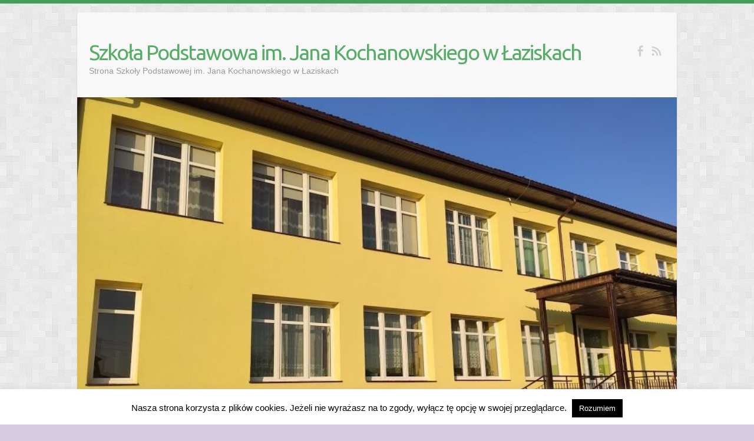

--- FILE ---
content_type: text/html; charset=UTF-8
request_url: http://splaziska.pl/lubelski-festiwal-nauki/
body_size: 17540
content:

<!DOCTYPE html>
<html lang="pl-PL">
<head>

		<link rel="profile" href="http://gmpg.org/xfn/11" />
	<link rel="pingback" href="http://splaziska.pl/xmlrpc.php" />
<title>Lubelski Festiwal Nauki &#8211; Szkoła Podstawowa im. Jana Kochanowskiego w Łaziskach</title>
<meta name='robots' content='max-image-preview:large' />
	<style>img:is([sizes="auto" i], [sizes^="auto," i]) { contain-intrinsic-size: 3000px 1500px }</style>
	<link rel='dns-prefetch' href='//fonts.googleapis.com' />
<link rel="alternate" type="application/rss+xml" title="Szkoła Podstawowa im. Jana Kochanowskiego w Łaziskach &raquo; Kanał z wpisami" href="http://splaziska.pl/feed/" />
<link rel="alternate" type="application/rss+xml" title="Szkoła Podstawowa im. Jana Kochanowskiego w Łaziskach &raquo; Kanał z komentarzami" href="http://splaziska.pl/comments/feed/" />
<meta charset="UTF-8" />
<meta name="viewport" content="width=device-width, initial-scale=1, maximum-scale=1">
<script type="text/javascript">
/* <![CDATA[ */
window._wpemojiSettings = {"baseUrl":"https:\/\/s.w.org\/images\/core\/emoji\/16.0.1\/72x72\/","ext":".png","svgUrl":"https:\/\/s.w.org\/images\/core\/emoji\/16.0.1\/svg\/","svgExt":".svg","source":{"concatemoji":"http:\/\/splaziska.pl\/wp-includes\/js\/wp-emoji-release.min.js?ver=6.8.3"}};
/*! This file is auto-generated */
!function(s,n){var o,i,e;function c(e){try{var t={supportTests:e,timestamp:(new Date).valueOf()};sessionStorage.setItem(o,JSON.stringify(t))}catch(e){}}function p(e,t,n){e.clearRect(0,0,e.canvas.width,e.canvas.height),e.fillText(t,0,0);var t=new Uint32Array(e.getImageData(0,0,e.canvas.width,e.canvas.height).data),a=(e.clearRect(0,0,e.canvas.width,e.canvas.height),e.fillText(n,0,0),new Uint32Array(e.getImageData(0,0,e.canvas.width,e.canvas.height).data));return t.every(function(e,t){return e===a[t]})}function u(e,t){e.clearRect(0,0,e.canvas.width,e.canvas.height),e.fillText(t,0,0);for(var n=e.getImageData(16,16,1,1),a=0;a<n.data.length;a++)if(0!==n.data[a])return!1;return!0}function f(e,t,n,a){switch(t){case"flag":return n(e,"\ud83c\udff3\ufe0f\u200d\u26a7\ufe0f","\ud83c\udff3\ufe0f\u200b\u26a7\ufe0f")?!1:!n(e,"\ud83c\udde8\ud83c\uddf6","\ud83c\udde8\u200b\ud83c\uddf6")&&!n(e,"\ud83c\udff4\udb40\udc67\udb40\udc62\udb40\udc65\udb40\udc6e\udb40\udc67\udb40\udc7f","\ud83c\udff4\u200b\udb40\udc67\u200b\udb40\udc62\u200b\udb40\udc65\u200b\udb40\udc6e\u200b\udb40\udc67\u200b\udb40\udc7f");case"emoji":return!a(e,"\ud83e\udedf")}return!1}function g(e,t,n,a){var r="undefined"!=typeof WorkerGlobalScope&&self instanceof WorkerGlobalScope?new OffscreenCanvas(300,150):s.createElement("canvas"),o=r.getContext("2d",{willReadFrequently:!0}),i=(o.textBaseline="top",o.font="600 32px Arial",{});return e.forEach(function(e){i[e]=t(o,e,n,a)}),i}function t(e){var t=s.createElement("script");t.src=e,t.defer=!0,s.head.appendChild(t)}"undefined"!=typeof Promise&&(o="wpEmojiSettingsSupports",i=["flag","emoji"],n.supports={everything:!0,everythingExceptFlag:!0},e=new Promise(function(e){s.addEventListener("DOMContentLoaded",e,{once:!0})}),new Promise(function(t){var n=function(){try{var e=JSON.parse(sessionStorage.getItem(o));if("object"==typeof e&&"number"==typeof e.timestamp&&(new Date).valueOf()<e.timestamp+604800&&"object"==typeof e.supportTests)return e.supportTests}catch(e){}return null}();if(!n){if("undefined"!=typeof Worker&&"undefined"!=typeof OffscreenCanvas&&"undefined"!=typeof URL&&URL.createObjectURL&&"undefined"!=typeof Blob)try{var e="postMessage("+g.toString()+"("+[JSON.stringify(i),f.toString(),p.toString(),u.toString()].join(",")+"));",a=new Blob([e],{type:"text/javascript"}),r=new Worker(URL.createObjectURL(a),{name:"wpTestEmojiSupports"});return void(r.onmessage=function(e){c(n=e.data),r.terminate(),t(n)})}catch(e){}c(n=g(i,f,p,u))}t(n)}).then(function(e){for(var t in e)n.supports[t]=e[t],n.supports.everything=n.supports.everything&&n.supports[t],"flag"!==t&&(n.supports.everythingExceptFlag=n.supports.everythingExceptFlag&&n.supports[t]);n.supports.everythingExceptFlag=n.supports.everythingExceptFlag&&!n.supports.flag,n.DOMReady=!1,n.readyCallback=function(){n.DOMReady=!0}}).then(function(){return e}).then(function(){var e;n.supports.everything||(n.readyCallback(),(e=n.source||{}).concatemoji?t(e.concatemoji):e.wpemoji&&e.twemoji&&(t(e.twemoji),t(e.wpemoji)))}))}((window,document),window._wpemojiSettings);
/* ]]> */
</script>
<link rel='stylesheet' id='tsvg-block-css-css' href='http://splaziska.pl/wp-content/plugins/gallery-videos/admin/css/tsvg-block.css?ver=2.4.2' type='text/css' media='all' />
<style id='wp-emoji-styles-inline-css' type='text/css'>

	img.wp-smiley, img.emoji {
		display: inline !important;
		border: none !important;
		box-shadow: none !important;
		height: 1em !important;
		width: 1em !important;
		margin: 0 0.07em !important;
		vertical-align: -0.1em !important;
		background: none !important;
		padding: 0 !important;
	}
</style>
<link rel='stylesheet' id='wp-block-library-css' href='http://splaziska.pl/wp-content/plugins/gutenberg/build/block-library/style.css?ver=21.4.0' type='text/css' media='all' />
<style id='classic-theme-styles-inline-css' type='text/css'>
/*! This file is auto-generated */
.wp-block-button__link{color:#fff;background-color:#32373c;border-radius:9999px;box-shadow:none;text-decoration:none;padding:calc(.667em + 2px) calc(1.333em + 2px);font-size:1.125em}.wp-block-file__button{background:#32373c;color:#fff;text-decoration:none}
</style>
<style id='pdfemb-pdf-embedder-viewer-style-inline-css' type='text/css'>
.wp-block-pdfemb-pdf-embedder-viewer{max-width:none}

</style>
<style id='filebird-block-filebird-gallery-style-inline-css' type='text/css'>
ul.filebird-block-filebird-gallery{margin:auto!important;padding:0!important;width:100%}ul.filebird-block-filebird-gallery.layout-grid{display:grid;grid-gap:20px;align-items:stretch;grid-template-columns:repeat(var(--columns),1fr);justify-items:stretch}ul.filebird-block-filebird-gallery.layout-grid li img{border:1px solid #ccc;box-shadow:2px 2px 6px 0 rgba(0,0,0,.3);height:100%;max-width:100%;-o-object-fit:cover;object-fit:cover;width:100%}ul.filebird-block-filebird-gallery.layout-masonry{-moz-column-count:var(--columns);-moz-column-gap:var(--space);column-gap:var(--space);-moz-column-width:var(--min-width);columns:var(--min-width) var(--columns);display:block;overflow:auto}ul.filebird-block-filebird-gallery.layout-masonry li{margin-bottom:var(--space)}ul.filebird-block-filebird-gallery li{list-style:none}ul.filebird-block-filebird-gallery li figure{height:100%;margin:0;padding:0;position:relative;width:100%}ul.filebird-block-filebird-gallery li figure figcaption{background:linear-gradient(0deg,rgba(0,0,0,.7),rgba(0,0,0,.3) 70%,transparent);bottom:0;box-sizing:border-box;color:#fff;font-size:.8em;margin:0;max-height:100%;overflow:auto;padding:3em .77em .7em;position:absolute;text-align:center;width:100%;z-index:2}ul.filebird-block-filebird-gallery li figure figcaption a{color:inherit}

</style>
<link rel='stylesheet' id='blossomthemes-toolkit-css' href='http://splaziska.pl/wp-content/plugins/blossomthemes-toolkit/public/css/blossomthemes-toolkit-public.min.css?ver=2.2.6' type='text/css' media='all' />
<link rel='stylesheet' id='cookie-law-info-css' href='http://splaziska.pl/wp-content/plugins/cookie-law-info/legacy/public/css/cookie-law-info-public.css?ver=3.2.7' type='text/css' media='all' />
<link rel='stylesheet' id='cookie-law-info-gdpr-css' href='http://splaziska.pl/wp-content/plugins/cookie-law-info/legacy/public/css/cookie-law-info-gdpr.css?ver=3.2.7' type='text/css' media='all' />
<link rel='stylesheet' id='tsvg-fonts-css' href='http://splaziska.pl/wp-content/plugins/gallery-videos/public/css/tsvg-fonts.css?ver=2.4.2' type='text/css' media='all' />
<style id='global-styles-inline-css' type='text/css'>
:root{--wp--preset--aspect-ratio--square: 1;--wp--preset--aspect-ratio--4-3: 4/3;--wp--preset--aspect-ratio--3-4: 3/4;--wp--preset--aspect-ratio--3-2: 3/2;--wp--preset--aspect-ratio--2-3: 2/3;--wp--preset--aspect-ratio--16-9: 16/9;--wp--preset--aspect-ratio--9-16: 9/16;--wp--preset--color--black: #000000;--wp--preset--color--cyan-bluish-gray: #abb8c3;--wp--preset--color--white: #ffffff;--wp--preset--color--pale-pink: #f78da7;--wp--preset--color--vivid-red: #cf2e2e;--wp--preset--color--luminous-vivid-orange: #ff6900;--wp--preset--color--luminous-vivid-amber: #fcb900;--wp--preset--color--light-green-cyan: #7bdcb5;--wp--preset--color--vivid-green-cyan: #00d084;--wp--preset--color--pale-cyan-blue: #8ed1fc;--wp--preset--color--vivid-cyan-blue: #0693e3;--wp--preset--color--vivid-purple: #9b51e0;--wp--preset--gradient--vivid-cyan-blue-to-vivid-purple: linear-gradient(135deg,rgb(6,147,227) 0%,rgb(155,81,224) 100%);--wp--preset--gradient--light-green-cyan-to-vivid-green-cyan: linear-gradient(135deg,rgb(122,220,180) 0%,rgb(0,208,130) 100%);--wp--preset--gradient--luminous-vivid-amber-to-luminous-vivid-orange: linear-gradient(135deg,rgb(252,185,0) 0%,rgb(255,105,0) 100%);--wp--preset--gradient--luminous-vivid-orange-to-vivid-red: linear-gradient(135deg,rgb(255,105,0) 0%,rgb(207,46,46) 100%);--wp--preset--gradient--very-light-gray-to-cyan-bluish-gray: linear-gradient(135deg,rgb(238,238,238) 0%,rgb(169,184,195) 100%);--wp--preset--gradient--cool-to-warm-spectrum: linear-gradient(135deg,rgb(74,234,220) 0%,rgb(151,120,209) 20%,rgb(207,42,186) 40%,rgb(238,44,130) 60%,rgb(251,105,98) 80%,rgb(254,248,76) 100%);--wp--preset--gradient--blush-light-purple: linear-gradient(135deg,rgb(255,206,236) 0%,rgb(152,150,240) 100%);--wp--preset--gradient--blush-bordeaux: linear-gradient(135deg,rgb(254,205,165) 0%,rgb(254,45,45) 50%,rgb(107,0,62) 100%);--wp--preset--gradient--luminous-dusk: linear-gradient(135deg,rgb(255,203,112) 0%,rgb(199,81,192) 50%,rgb(65,88,208) 100%);--wp--preset--gradient--pale-ocean: linear-gradient(135deg,rgb(255,245,203) 0%,rgb(182,227,212) 50%,rgb(51,167,181) 100%);--wp--preset--gradient--electric-grass: linear-gradient(135deg,rgb(202,248,128) 0%,rgb(113,206,126) 100%);--wp--preset--gradient--midnight: linear-gradient(135deg,rgb(2,3,129) 0%,rgb(40,116,252) 100%);--wp--preset--font-size--small: 13px;--wp--preset--font-size--medium: 20px;--wp--preset--font-size--large: 36px;--wp--preset--font-size--x-large: 42px;--wp--preset--spacing--20: 0.44rem;--wp--preset--spacing--30: 0.67rem;--wp--preset--spacing--40: 1rem;--wp--preset--spacing--50: 1.5rem;--wp--preset--spacing--60: 2.25rem;--wp--preset--spacing--70: 3.38rem;--wp--preset--spacing--80: 5.06rem;--wp--preset--shadow--natural: 6px 6px 9px rgba(0, 0, 0, 0.2);--wp--preset--shadow--deep: 12px 12px 50px rgba(0, 0, 0, 0.4);--wp--preset--shadow--sharp: 6px 6px 0px rgba(0, 0, 0, 0.2);--wp--preset--shadow--outlined: 6px 6px 0px -3px rgb(255, 255, 255), 6px 6px rgb(0, 0, 0);--wp--preset--shadow--crisp: 6px 6px 0px rgb(0, 0, 0);}:where(.is-layout-flex){gap: 0.5em;}:where(.is-layout-grid){gap: 0.5em;}body .is-layout-flex{display: flex;}.is-layout-flex{flex-wrap: wrap;align-items: center;}.is-layout-flex > :is(*, div){margin: 0;}body .is-layout-grid{display: grid;}.is-layout-grid > :is(*, div){margin: 0;}:where(.wp-block-columns.is-layout-flex){gap: 2em;}:where(.wp-block-columns.is-layout-grid){gap: 2em;}:where(.wp-block-post-template.is-layout-flex){gap: 1.25em;}:where(.wp-block-post-template.is-layout-grid){gap: 1.25em;}.has-black-color{color: var(--wp--preset--color--black) !important;}.has-cyan-bluish-gray-color{color: var(--wp--preset--color--cyan-bluish-gray) !important;}.has-white-color{color: var(--wp--preset--color--white) !important;}.has-pale-pink-color{color: var(--wp--preset--color--pale-pink) !important;}.has-vivid-red-color{color: var(--wp--preset--color--vivid-red) !important;}.has-luminous-vivid-orange-color{color: var(--wp--preset--color--luminous-vivid-orange) !important;}.has-luminous-vivid-amber-color{color: var(--wp--preset--color--luminous-vivid-amber) !important;}.has-light-green-cyan-color{color: var(--wp--preset--color--light-green-cyan) !important;}.has-vivid-green-cyan-color{color: var(--wp--preset--color--vivid-green-cyan) !important;}.has-pale-cyan-blue-color{color: var(--wp--preset--color--pale-cyan-blue) !important;}.has-vivid-cyan-blue-color{color: var(--wp--preset--color--vivid-cyan-blue) !important;}.has-vivid-purple-color{color: var(--wp--preset--color--vivid-purple) !important;}.has-black-background-color{background-color: var(--wp--preset--color--black) !important;}.has-cyan-bluish-gray-background-color{background-color: var(--wp--preset--color--cyan-bluish-gray) !important;}.has-white-background-color{background-color: var(--wp--preset--color--white) !important;}.has-pale-pink-background-color{background-color: var(--wp--preset--color--pale-pink) !important;}.has-vivid-red-background-color{background-color: var(--wp--preset--color--vivid-red) !important;}.has-luminous-vivid-orange-background-color{background-color: var(--wp--preset--color--luminous-vivid-orange) !important;}.has-luminous-vivid-amber-background-color{background-color: var(--wp--preset--color--luminous-vivid-amber) !important;}.has-light-green-cyan-background-color{background-color: var(--wp--preset--color--light-green-cyan) !important;}.has-vivid-green-cyan-background-color{background-color: var(--wp--preset--color--vivid-green-cyan) !important;}.has-pale-cyan-blue-background-color{background-color: var(--wp--preset--color--pale-cyan-blue) !important;}.has-vivid-cyan-blue-background-color{background-color: var(--wp--preset--color--vivid-cyan-blue) !important;}.has-vivid-purple-background-color{background-color: var(--wp--preset--color--vivid-purple) !important;}.has-black-border-color{border-color: var(--wp--preset--color--black) !important;}.has-cyan-bluish-gray-border-color{border-color: var(--wp--preset--color--cyan-bluish-gray) !important;}.has-white-border-color{border-color: var(--wp--preset--color--white) !important;}.has-pale-pink-border-color{border-color: var(--wp--preset--color--pale-pink) !important;}.has-vivid-red-border-color{border-color: var(--wp--preset--color--vivid-red) !important;}.has-luminous-vivid-orange-border-color{border-color: var(--wp--preset--color--luminous-vivid-orange) !important;}.has-luminous-vivid-amber-border-color{border-color: var(--wp--preset--color--luminous-vivid-amber) !important;}.has-light-green-cyan-border-color{border-color: var(--wp--preset--color--light-green-cyan) !important;}.has-vivid-green-cyan-border-color{border-color: var(--wp--preset--color--vivid-green-cyan) !important;}.has-pale-cyan-blue-border-color{border-color: var(--wp--preset--color--pale-cyan-blue) !important;}.has-vivid-cyan-blue-border-color{border-color: var(--wp--preset--color--vivid-cyan-blue) !important;}.has-vivid-purple-border-color{border-color: var(--wp--preset--color--vivid-purple) !important;}.has-vivid-cyan-blue-to-vivid-purple-gradient-background{background: var(--wp--preset--gradient--vivid-cyan-blue-to-vivid-purple) !important;}.has-light-green-cyan-to-vivid-green-cyan-gradient-background{background: var(--wp--preset--gradient--light-green-cyan-to-vivid-green-cyan) !important;}.has-luminous-vivid-amber-to-luminous-vivid-orange-gradient-background{background: var(--wp--preset--gradient--luminous-vivid-amber-to-luminous-vivid-orange) !important;}.has-luminous-vivid-orange-to-vivid-red-gradient-background{background: var(--wp--preset--gradient--luminous-vivid-orange-to-vivid-red) !important;}.has-very-light-gray-to-cyan-bluish-gray-gradient-background{background: var(--wp--preset--gradient--very-light-gray-to-cyan-bluish-gray) !important;}.has-cool-to-warm-spectrum-gradient-background{background: var(--wp--preset--gradient--cool-to-warm-spectrum) !important;}.has-blush-light-purple-gradient-background{background: var(--wp--preset--gradient--blush-light-purple) !important;}.has-blush-bordeaux-gradient-background{background: var(--wp--preset--gradient--blush-bordeaux) !important;}.has-luminous-dusk-gradient-background{background: var(--wp--preset--gradient--luminous-dusk) !important;}.has-pale-ocean-gradient-background{background: var(--wp--preset--gradient--pale-ocean) !important;}.has-electric-grass-gradient-background{background: var(--wp--preset--gradient--electric-grass) !important;}.has-midnight-gradient-background{background: var(--wp--preset--gradient--midnight) !important;}.has-small-font-size{font-size: var(--wp--preset--font-size--small) !important;}.has-medium-font-size{font-size: var(--wp--preset--font-size--medium) !important;}.has-large-font-size{font-size: var(--wp--preset--font-size--large) !important;}.has-x-large-font-size{font-size: var(--wp--preset--font-size--x-large) !important;}
:where(.wp-block-columns.is-layout-flex){gap: 2em;}:where(.wp-block-columns.is-layout-grid){gap: 2em;}
:root :where(.wp-block-pullquote){font-size: 1.5em;line-height: 1.6;}
:where(.wp-block-post-template.is-layout-flex){gap: 1.25em;}:where(.wp-block-post-template.is-layout-grid){gap: 1.25em;}
</style>
<link rel='stylesheet' id='hamburger.css-css' href='http://splaziska.pl/wp-content/plugins/wp-responsive-menu/assets/css/wpr-hamburger.css?ver=3.1.8' type='text/css' media='all' />
<link rel='stylesheet' id='wprmenu.css-css' href='http://splaziska.pl/wp-content/plugins/wp-responsive-menu/assets/css/wprmenu.css?ver=3.1.8' type='text/css' media='all' />
<style id='wprmenu.css-inline-css' type='text/css'>
@media only screen and ( max-width: 768px ) {html body div.wprm-wrapper {overflow: scroll;}html body div.wprm-overlay{ background: rgb(0,0,0) }#wprmenu_bar {background-image: url();background-size: cover ;background-repeat: repeat;}#wprmenu_bar {background-color: #000000;}html body div#mg-wprm-wrap .wpr_submit .icon.icon-search {color: #ffffff;}#wprmenu_bar .menu_title,#wprmenu_bar .wprmenu_icon_menu,#wprmenu_bar .menu_title a {color: #ffffff;}#wprmenu_bar .menu_title a {font-size: 20px;font-weight: normal;}#mg-wprm-wrap li.menu-item a {font-size: 15px;text-transform: uppercase;font-weight: normal;}#mg-wprm-wrap li.menu-item-has-children ul.sub-menu a {font-size: 15px;text-transform: uppercase;font-weight: normal;}#mg-wprm-wrap li.current-menu-item > a {background: #777777;}#mg-wprm-wrap li.current-menu-item > a,#mg-wprm-wrap li.current-menu-item span.wprmenu_icon{color: #ffffff !important;}#mg-wprm-wrap {background-color: #333333;}.cbp-spmenu-push-toright,.cbp-spmenu-push-toright .mm-slideout {left: 90% ;}.cbp-spmenu-push-toleft {left: -90% ;}#mg-wprm-wrap.cbp-spmenu-right,#mg-wprm-wrap.cbp-spmenu-left,#mg-wprm-wrap.cbp-spmenu-right.custom,#mg-wprm-wrap.cbp-spmenu-left.custom,.cbp-spmenu-vertical {width: 90%;max-width: 400px;}#mg-wprm-wrap ul#wprmenu_menu_ul li.menu-item a,div#mg-wprm-wrap ul li span.wprmenu_icon {color: #ffffff;}#mg-wprm-wrap ul#wprmenu_menu_ul li.menu-item:valid ~ a{color: #ffffff;}#mg-wprm-wrap ul#wprmenu_menu_ul li.menu-item a:hover {background: #000000;color: #ffffff !important;}div#mg-wprm-wrap ul>li:hover>span.wprmenu_icon {color: #ffffff !important;}.wprmenu_bar .hamburger-inner,.wprmenu_bar .hamburger-inner::before,.wprmenu_bar .hamburger-inner::after {background: #ffffff;}.wprmenu_bar .hamburger:hover .hamburger-inner,.wprmenu_bar .hamburger:hover .hamburger-inner::before,.wprmenu_bar .hamburger:hover .hamburger-inner::after {background: #ffffff;}div.wprmenu_bar div.hamburger{padding-right: 6px !important;}#wprmenu_menu.left {width:90%;left: -90%;right: auto;}#wprmenu_menu.right {width:90%;right: -90%;left: auto;}html body div#wprmenu_bar {height : 42px;}#mg-wprm-wrap.cbp-spmenu-left,#mg-wprm-wrap.cbp-spmenu-right,#mg-widgetmenu-wrap.cbp-spmenu-widget-left,#mg-widgetmenu-wrap.cbp-spmenu-widget-right {top: 42px !important;}.wprmenu_bar .hamburger {float: left;}.wprmenu_bar #custom_menu_icon.hamburger {top: 0px;left: 0px;float: left !important;background-color: #cccccc;}.wpr_custom_menu #custom_menu_icon {display: block;}html { padding-top: 42px !important; }#wprmenu_bar,#mg-wprm-wrap { display: block; }div#wpadminbar { position: fixed; }}
</style>
<link rel='stylesheet' id='wpr_icons-css' href='http://splaziska.pl/wp-content/plugins/wp-responsive-menu/inc/assets/icons/wpr-icons.css?ver=3.1.8' type='text/css' media='all' />
<link rel='stylesheet' id='travelify_style-css' href='http://splaziska.pl/wp-content/themes/travelify/style.css?ver=6.8.3' type='text/css' media='all' />
<link rel='stylesheet' id='travelify_google_font_ubuntu-css' href='//fonts.googleapis.com/css?family=Ubuntu&#038;ver=6.8.3' type='text/css' media='all' />
<link rel='stylesheet' id='ngg_trigger_buttons-css' href='http://splaziska.pl/wp-content/plugins/nextgen-gallery/static/GalleryDisplay/trigger_buttons.css?ver=4.0.4' type='text/css' media='all' />
<link rel='stylesheet' id='fancybox-0-css' href='http://splaziska.pl/wp-content/plugins/nextgen-gallery/static/Lightbox/fancybox/jquery.fancybox-1.3.4.css?ver=4.0.4' type='text/css' media='all' />
<link rel='stylesheet' id='fontawesome_v4_shim_style-css' href='http://splaziska.pl/wp-content/plugins/nextgen-gallery/static/FontAwesome/css/v4-shims.min.css?ver=6.8.3' type='text/css' media='all' />
<link rel='stylesheet' id='fontawesome-css' href='http://splaziska.pl/wp-content/plugins/nextgen-gallery/static/FontAwesome/css/all.min.css?ver=6.8.3' type='text/css' media='all' />
<link rel='stylesheet' id='nextgen_pagination_style-css' href='http://splaziska.pl/wp-content/plugins/nextgen-gallery/static/GalleryDisplay/pagination_style.css?ver=4.0.4' type='text/css' media='all' />
<link rel='stylesheet' id='nextgen_basic_thumbnails_style-css' href='http://splaziska.pl/wp-content/plugins/nextgen-gallery/static/Thumbnails/nextgen_basic_thumbnails.css?ver=4.0.4' type='text/css' media='all' />
<link rel='stylesheet' id='nextgen_widgets_style-css' href='http://splaziska.pl/wp-content/plugins/nextgen-gallery/static/Widget/display.css?ver=4.0.4' type='text/css' media='all' />
<link rel='stylesheet' id='ngg_basic_slideshow_style-css' href='http://splaziska.pl/wp-content/plugins/nextgen-gallery/static/Slideshow/ngg_basic_slideshow.css?ver=4.0.4' type='text/css' media='all' />
<link rel='stylesheet' id='ngg_slick_slideshow_style-css' href='http://splaziska.pl/wp-content/plugins/nextgen-gallery/static/Slideshow/slick/slick.css?ver=4.0.4' type='text/css' media='all' />
<link rel='stylesheet' id='ngg_slick_slideshow_theme-css' href='http://splaziska.pl/wp-content/plugins/nextgen-gallery/static/Slideshow/slick/slick-theme.css?ver=4.0.4' type='text/css' media='all' />
<link rel='stylesheet' id='nextgen_basic_slideshow_style-css' href='http://splaziska.pl/wp-content/plugins/nextgen-gallery/static/Slideshow/ngg_basic_slideshow.css?ver=4.0.4' type='text/css' media='all' />
<script type="text/javascript" src="http://splaziska.pl/wp-includes/js/jquery/jquery.min.js?ver=3.7.1" id="jquery-core-js"></script>
<script type="text/javascript" src="http://splaziska.pl/wp-includes/js/jquery/jquery-migrate.min.js?ver=3.4.1" id="jquery-migrate-js"></script>
<script type="text/javascript" id="cookie-law-info-js-extra">
/* <![CDATA[ */
var Cli_Data = {"nn_cookie_ids":[],"cookielist":[],"non_necessary_cookies":[],"ccpaEnabled":"","ccpaRegionBased":"","ccpaBarEnabled":"","strictlyEnabled":["necessary","obligatoire"],"ccpaType":"gdpr","js_blocking":"","custom_integration":"","triggerDomRefresh":"","secure_cookies":""};
var cli_cookiebar_settings = {"animate_speed_hide":"500","animate_speed_show":"500","background":"#fff","border":"#444","border_on":"","button_1_button_colour":"#000","button_1_button_hover":"#000000","button_1_link_colour":"#fff","button_1_as_button":"1","button_1_new_win":"","button_2_button_colour":"#333","button_2_button_hover":"#292929","button_2_link_colour":"#444","button_2_as_button":"","button_2_hidebar":"","button_3_button_colour":"#000","button_3_button_hover":"#000000","button_3_link_colour":"#fff","button_3_as_button":"1","button_3_new_win":"","button_4_button_colour":"#000","button_4_button_hover":"#000000","button_4_link_colour":"#fff","button_4_as_button":"1","button_7_button_colour":"#61a229","button_7_button_hover":"#4e8221","button_7_link_colour":"#fff","button_7_as_button":"1","button_7_new_win":"","font_family":"inherit","header_fix":"","notify_animate_hide":"1","notify_animate_show":"","notify_div_id":"#cookie-law-info-bar","notify_position_horizontal":"right","notify_position_vertical":"bottom","scroll_close":"","scroll_close_reload":"","accept_close_reload":"","reject_close_reload":"","showagain_tab":"1","showagain_background":"#fff","showagain_border":"#000","showagain_div_id":"#cookie-law-info-again","showagain_x_position":"100px","text":"#000","show_once_yn":"","show_once":"10000","logging_on":"","as_popup":"","popup_overlay":"1","bar_heading_text":"","cookie_bar_as":"banner","popup_showagain_position":"bottom-right","widget_position":"left"};
var log_object = {"ajax_url":"http:\/\/splaziska.pl\/wp-admin\/admin-ajax.php"};
/* ]]> */
</script>
<script type="text/javascript" src="http://splaziska.pl/wp-content/plugins/cookie-law-info/legacy/public/js/cookie-law-info-public.js?ver=3.2.7" id="cookie-law-info-js"></script>
<script type="text/javascript" src="http://splaziska.pl/wp-content/plugins/wp-responsive-menu/assets/js/modernizr.custom.js?ver=3.1.8" id="modernizr-js"></script>
<script type="text/javascript" src="http://splaziska.pl/wp-content/plugins/wp-responsive-menu/assets/js/touchSwipe.js?ver=3.1.8" id="touchSwipe-js"></script>
<script type="text/javascript" id="wprmenu.js-js-extra">
/* <![CDATA[ */
var wprmenu = {"zooming":"","from_width":"768","push_width":"400","menu_width":"90","parent_click":"yes","swipe":"1","enable_overlay":"1","wprmenuDemoId":""};
/* ]]> */
</script>
<script type="text/javascript" src="http://splaziska.pl/wp-content/plugins/wp-responsive-menu/assets/js/wprmenu.js?ver=3.1.8" id="wprmenu.js-js"></script>
<script type="text/javascript" src="http://splaziska.pl/wp-content/themes/travelify/library/js/functions.min.js?ver=6.8.3" id="travelify_functions-js"></script>
<script type="text/javascript" id="photocrati_ajax-js-extra">
/* <![CDATA[ */
var photocrati_ajax = {"url":"http:\/\/splaziska.pl\/index.php?photocrati_ajax=1","rest_url":"http:\/\/splaziska.pl\/wp-json\/","wp_home_url":"http:\/\/splaziska.pl","wp_site_url":"http:\/\/splaziska.pl","wp_root_url":"http:\/\/splaziska.pl","wp_plugins_url":"http:\/\/splaziska.pl\/wp-content\/plugins","wp_content_url":"http:\/\/splaziska.pl\/wp-content","wp_includes_url":"http:\/\/splaziska.pl\/wp-includes\/","ngg_param_slug":"nggallery","rest_nonce":"d54ada989b"};
/* ]]> */
</script>
<script type="text/javascript" src="http://splaziska.pl/wp-content/plugins/nextgen-gallery/static/Legacy/ajax.min.js?ver=4.0.4" id="photocrati_ajax-js"></script>
<script type="text/javascript" src="http://splaziska.pl/wp-content/plugins/nextgen-gallery/static/FontAwesome/js/v4-shims.min.js?ver=5.3.1" id="fontawesome_v4_shim-js"></script>
<script type="text/javascript" defer crossorigin="anonymous" data-auto-replace-svg="false" data-keep-original-source="false" data-search-pseudo-elements src="http://splaziska.pl/wp-content/plugins/nextgen-gallery/static/FontAwesome/js/all.min.js?ver=5.3.1" id="fontawesome-js"></script>
<script type="text/javascript" src="http://splaziska.pl/wp-content/plugins/nextgen-gallery/static/Thumbnails/nextgen_basic_thumbnails.js?ver=4.0.4" id="nextgen_basic_thumbnails_script-js"></script>
<script type="text/javascript" src="http://splaziska.pl/wp-content/plugins/nextgen-gallery/static/Slideshow/slick/slick-1.8.0-modded.js?ver=4.0.4" id="ngg_slick-js"></script>
<link rel="https://api.w.org/" href="http://splaziska.pl/wp-json/" /><link rel="alternate" title="JSON" type="application/json" href="http://splaziska.pl/wp-json/wp/v2/posts/295" /><link rel="EditURI" type="application/rsd+xml" title="RSD" href="http://splaziska.pl/xmlrpc.php?rsd" />
<meta name="generator" content="WordPress 6.8.3" />
<link rel="canonical" href="http://splaziska.pl/lubelski-festiwal-nauki/" />
<link rel='shortlink' href='http://splaziska.pl/?p=295' />
<link rel="alternate" title="oEmbed (JSON)" type="application/json+oembed" href="http://splaziska.pl/wp-json/oembed/1.0/embed?url=http%3A%2F%2Fsplaziska.pl%2Flubelski-festiwal-nauki%2F" />
<link rel="alternate" title="oEmbed (XML)" type="text/xml+oembed" href="http://splaziska.pl/wp-json/oembed/1.0/embed?url=http%3A%2F%2Fsplaziska.pl%2Flubelski-festiwal-nauki%2F&#038;format=xml" />
    <style type="text/css">
        a { color: #57AD68; }
        #site-title a { color: ; }
        #site-title a:hover, #site-title a:focus  { color: ; }
        .wrapper { background: #F8F8F8; }
        .social-icons ul li a { color: #d0d0d0; }
		#main-nav a,
		#main-nav a:hover,
		#main-nav a:focus,
		#main-nav ul li.current-menu-item a,
		#main-nav ul li.current_page_ancestor a,
		#main-nav ul li.current-menu-ancestor a,
		#main-nav ul li.current_page_item a,
		#main-nav ul li:hover > a,
		#main-nav ul li:focus-within > a { color: #fff; }
        .widget, article { background: #fff; }
        .entry-title, .entry-title a, .entry-title a:focus, h1, h2, h3, h4, h5, h6, .widget-title  { color: #1b1e1f; }
		a:focus,
		a:active,
		a:hover,
		.tags a:hover,
		.tags a:focus,
		.custom-gallery-title a,
		.widget-title a,
		#content ul a:hover,
		#content ul a:focus,
		#content ol a:hover,
		#content ol a:focus,
		.widget ul li a:hover,
		.widget ul li a:focus,
		.entry-title a:hover,
		.entry-title a:focus,
		.entry-meta a:hover,
		.entry-meta a:focus,
		#site-generator .copyright a:hover,
		#site-generator .copyright a:focus { color: #439f55; }
        #main-nav { background: #57ad68; border-color: #57ad68; }
        #main-nav ul li ul, body { border-color: #439f55; }
		#main-nav a:hover,
		#main-nav a:focus,
		#main-nav ul li.current-menu-item a,
		#main-nav ul li.current_page_ancestor a,
		#main-nav ul li.current-menu-ancestor a,
		#main-nav ul li.current_page_item a,
		#main-nav ul li:hover > a,
		#main-nav ul li:focus-within > a,
		#main-nav li:hover > a,
		#main-nav li:focus-within > a,
		#main-nav ul ul :hover > a,
		#main-nav ul ul :focus-within > a,
		#main-nav a:focus { background: #439f55; }
		#main-nav ul li ul li a:hover,
		#main-nav ul li ul li a:focus,
		#main-nav ul li ul li:hover > a,
		#main-nav ul li ul li:focus-within > a,
		#main-nav ul li.current-menu-item ul li a:hover
		#main-nav ul li.current-menu-item ul li a:focus { color: #439f55; }
        .entry-content { color: #1D1D1D; }
		input[type="reset"],
		input[type="button"],
		input[type="submit"],
		.entry-meta-bar .readmore,
		#controllers a:hover,
		#controllers a.active,
		.pagination span,
		.pagination a:hover span,
		.pagination a:focus span,
		.wp-pagenavi .current,
		.wp-pagenavi a:hover,
		.wp-pagenavi a:focus {
            background: #57ad68;
            border-color: #57ad68 !important;
        }
		::selection,
		.back-to-top:focus-within a { background: #57ad68; }
        blockquote { border-color: #439f55; }
		#controllers a:hover,
		#controllers a.active { color:  #439f55; }
		input[type="reset"]:hover,
		input[type="reset"]:focus,
		input[type="button"]:hover,
		input[type="button"]:focus,
		input[type="submit"]:hover,
		input[type="submit"]:focus,
		input[type="reset"]:active,
		input[type="button"]:active,
		input[type="submit"]:active,
		.entry-meta-bar .readmore:hover,
		.entry-meta-bar .readmore:focus,
		.entry-meta-bar .readmore:active,
		ul.default-wp-page li a:hover,
		ul.default-wp-page li a:focus,
		ul.default-wp-page li a:active {
            background: #439f55;
            border-color: #439f55;
        }
    </style>
    <style type="text/css" id="custom-background-css">
body.custom-background { background-color: #d6c9e2; background-image: url("http://splaziska.pl/wp-content/themes/travelify/images/background.png"); background-position: left top; background-size: auto; background-repeat: repeat; background-attachment: scroll; }
</style>
	<link rel="icon" href="http://splaziska.pl/wp-content/uploads/2015/08/cropped-DSCF9050-32x32.jpg" sizes="32x32" />
<link rel="icon" href="http://splaziska.pl/wp-content/uploads/2015/08/cropped-DSCF9050-192x192.jpg" sizes="192x192" />
<link rel="apple-touch-icon" href="http://splaziska.pl/wp-content/uploads/2015/08/cropped-DSCF9050-180x180.jpg" />
<meta name="msapplication-TileImage" content="http://splaziska.pl/wp-content/uploads/2015/08/cropped-DSCF9050-270x270.jpg" />

</head>

<body class="wp-singular post-template-default single single-post postid-295 single-format-standard custom-background wp-theme-travelify  modula-best-grid-gallery">
			<a class="skip-link screen-reader-text" href="#content">Skip to content</a>

	<div class="wrapper">
				<header id="branding" >
				
	<div class="container clearfix">
		<div class="hgroup-wrap clearfix">
					<section class="hgroup-right">
						
			<div class="social-icons clearfix">
				<ul><li class="facebook"><a href="https://www.facebook.com/Szko%C5%82a-Podstawowa-im-Jana-Kochanowskiego-w-%C5%81aziskach-698593340155528/" title="Szkoła Podstawowa im. Jana Kochanowskiego w Łaziskach on Facebook" target="_blank"></a></li><li class="rss"><a href="https://cufs.vulcan.net.pl/gminalaziska/" title="Szkoła Podstawowa im. Jana Kochanowskiego w Łaziskach on RSS" target="_blank"></a></li>
			</ul>
			</div><!-- .social-icons -->					</section><!-- .hgroup-right -->
				<hgroup id="site-logo" class="clearfix">
												<h1 id="site-title">
								<a href="http://splaziska.pl/" title="Szkoła Podstawowa im. Jana Kochanowskiego w Łaziskach" rel="home">
									Szkoła Podstawowa im. Jana Kochanowskiego w Łaziskach								</a>
							</h1>
							<h2 id="site-description">Strona Szkoły Podstawowej im. Jana Kochanowskiego w Łaziskach</h2>
						
				</hgroup><!-- #site-logo -->

		</div><!-- .hgroup-wrap -->
	</div><!-- .container -->
					<img src="http://splaziska.pl/wp-content/uploads/2019/10/cropped-IMG_20191030_073841-2.jpg" class="header-image" width="811" height="505" alt="Szkoła Podstawowa im. Jana Kochanowskiego w Łaziskach">
				<nav id="main-nav" class="clearfix">
					<div class="container clearfix"><ul class="root"><li id="menu-item-9086" class="menu-item menu-item-type-custom menu-item-object-custom menu-item-home menu-item-9086"><a href="https://splaziska.pl/">Strona główna</a></li>
<li id="menu-item-9143" class="menu-item menu-item-type-post_type menu-item-object-page menu-item-has-children menu-item-9143"><a href="http://splaziska.pl/dokumenty-szkolne/">Dokumenty szkolne</a>
<ul class="sub-menu">
	<li id="menu-item-9149" class="menu-item menu-item-type-post_type menu-item-object-page menu-item-9149"><a href="http://splaziska.pl/statut/">Statut</a></li>
	<li id="menu-item-9145" class="menu-item menu-item-type-post_type menu-item-object-page menu-item-9145"><a href="http://splaziska.pl/program-wychowawczy/">Program wychowawczo-profilaktyczny</a></li>
	<li id="menu-item-9148" class="menu-item menu-item-type-post_type menu-item-object-page menu-item-9148"><a href="http://splaziska.pl/standardy-ochrony-maloletnich/">Standardy ochrony małoletnich</a></li>
	<li id="menu-item-9146" class="menu-item menu-item-type-post_type menu-item-object-page menu-item-9146"><a href="http://splaziska.pl/standardy-ochrony-maloletnich-wersja-dla-ucznia/">Standardy ochrony małoletnich wersja dla ucznia</a></li>
</ul>
</li>
<li id="menu-item-9144" class="menu-item menu-item-type-post_type menu-item-object-page menu-item-9144"><a href="http://splaziska.pl/plan-lekcji/">Plan lekcji</a></li>
<li id="menu-item-9147" class="menu-item menu-item-type-post_type menu-item-object-page menu-item-home menu-item-9147"><a href="http://splaziska.pl/rekrutacja/">Rekrutacja</a></li>
<li id="menu-item-9151" class="menu-item menu-item-type-post_type menu-item-object-page menu-item-9151"><a href="http://splaziska.pl/rodo/">RODO</a></li>
<li id="menu-item-9152" class="menu-item menu-item-type-post_type menu-item-object-page menu-item-has-children menu-item-9152"><a href="http://splaziska.pl/wymagania-edukacyjne/">Wymagania edukacyjne 2025/2026</a>
<ul class="sub-menu">
	<li id="menu-item-9153" class="menu-item menu-item-type-post_type menu-item-object-page menu-item-9153"><a href="http://splaziska.pl/klasa-i-2/">klasa I</a></li>
	<li id="menu-item-9154" class="menu-item menu-item-type-post_type menu-item-object-page menu-item-9154"><a href="http://splaziska.pl/klasa-ii/">klasa II</a></li>
	<li id="menu-item-9164" class="menu-item menu-item-type-post_type menu-item-object-page menu-item-9164"><a href="http://splaziska.pl/klasa-3/">klasa III</a></li>
	<li id="menu-item-9156" class="menu-item menu-item-type-post_type menu-item-object-page menu-item-9156"><a href="http://splaziska.pl/klasa-4/">klasa IV</a></li>
	<li id="menu-item-9157" class="menu-item menu-item-type-post_type menu-item-object-page menu-item-9157"><a href="http://splaziska.pl/klasa-5/">klasa V</a></li>
	<li id="menu-item-9158" class="menu-item menu-item-type-post_type menu-item-object-page menu-item-9158"><a href="http://splaziska.pl/klasa-6/">klasa VI</a></li>
	<li id="menu-item-9159" class="menu-item menu-item-type-post_type menu-item-object-page menu-item-9159"><a href="http://splaziska.pl/klasa-7/">klasa VII</a></li>
	<li id="menu-item-9165" class="menu-item menu-item-type-post_type menu-item-object-page menu-item-9165"><a href="http://splaziska.pl/klasa-8/">klasa VIII</a></li>
</ul>
</li>
<li id="menu-item-9169" class="menu-item menu-item-type-post_type menu-item-object-page menu-item-has-children menu-item-9169"><a href="http://splaziska.pl/aktualnosci/">Aktualności</a>
<ul class="sub-menu">
	<li id="menu-item-9179" class="menu-item menu-item-type-post_type menu-item-object-page menu-item-9179"><a href="http://splaziska.pl/mikolajki-2025/">Mikołajki 2025</a></li>
</ul>
</li>
</ul></div><!-- .container -->
					</nav><!-- #main-nav -->				</header>
		
				<div id="main" class="container clearfix">

<div id="container">
	

<div id="primary" class="no-margin-left">
   <div id="content">	<section id="post-295" class="post-295 post type-post status-publish format-standard hentry category-uncategorized">
		<article>

			
			<header class="entry-header">
    			<h2 class="entry-title">
    				Lubelski Festiwal Nauki    			</h2><!-- .entry-title -->
  		</header>

  		
  		
  			<div class="entry-meta-bar clearfix">
    			<div class="entry-meta">
	    				<span class="byline"> <span class="author vcard"><a class="url fn n" href="http://splaziska.pl/author/ewa/">Ewa Dobrosz</a></span></span><span class="posted-on"><a href="http://splaziska.pl/lubelski-festiwal-nauki/" rel="bookmark"><time class="entry-date published" datetime="2015-09-24T17:10:50+01:00">24 września 2015</time><time class="updated" datetime="2015-09-27T17:28:39+01:00">27 września 2015</time></a></span>	    					             		<span class="category"><a href="http://splaziska.pl/category/uncategorized/" rel="category tag">Uncategorized</a></span>
	             		    				    			</div><!-- .entry-meta -->
    		</div>

				
				
  			<div class="entry-content clearfix">
    			<p>22 września 2015 roku   klasy pierwsze naszego gimnazjum uczestniczyły w wykładzie i warsztatach organizowanych przez lubelskie wyższe uczelnie w ramach XII Festiwalu Nauki. Na początku uczniowie wysłuchali wykładu głoszonego przez panią dr Joannę Szczęsną na temat;&#8221;Co turysta wiedzieć powinien&#8221;  i dotyczącego zasad turystycznego savoir-vivru, doboru oferty turystycznej i niebezpieczeństw w miejscach turystycznych. Następnie wszyscy uczestnicy wycieczki udali się do  Collegium Agronomicum , gdzie brali udział w pokazie prowadzonym przez pana mgr inż. Wojciecha Mareckiego . Z pokazu uczniowie mogli dowiedzieć  się o podstawach techniki kultur <em>in vitro,  </em>wykorzystania roślinnych kultur <em>in vitro</em> w ogrodnictwie. Trzecią i ostatnią formą prezentacji, w której uczestniczyli nasi uczniowie były warsztaty dotyczące szantażu emocjonalnego.  Zajęcia były prowadzone przez panią dr Martę Pawelec.</p>
<p>Po dużej dawce wiedzy  uczniowie wraz z opiekunami udali się do kina na film pt. &#8220;Mały Książę&#8221;. Opiekunami podczas wyjazdu byli: Pani Patrycja Grabowska i Pan Michał Gąska.</p>
<p>E.D.<p>no images were found</p></p>
<p>&nbsp;</p>
  			</div>

  						<ul class="default-wp-page clearfix">
				<li class="previous"><a href="http://splaziska.pl/aktualnosci/" rel="prev"><span class="meta-nav">&larr;</span> Aktualności</a></li>
				<li class="next"><a href="http://splaziska.pl/pokazy-z-fizyki/" rel="next">Pokazy z fizyki <span class="meta-nav">&rarr;</span></a></li>
			</ul>
		
<div id="comments" class="comments-area">

	
	
	
</div><!-- #comments .comments-area -->
		</article>
	</section>
</div><!-- #content --></div><!-- #primary -->


<div id="secondary">
	

<aside id="search-3" class="widget widget_search">	<form action="http://splaziska.pl/" class="searchform clearfix" method="get">
		<label class="assistive-text" for="s">Szukaj</label>
		<input type="text" placeholder="Szukaj" class="s field" name="s">
	</form></aside><aside id="meta-3" class="widget widget_meta"><h3 class="widget-title">Logowanie</h3>
		<ul>
						<li><a href="http://splaziska.pl/wp-login.php">Zaloguj się</a></li>
			<li><a href="http://splaziska.pl/feed/">Kanał wpisów</a></li>
			<li><a href="http://splaziska.pl/comments/feed/">Kanał komentarzy</a></li>

			<li><a href="https://pl.wordpress.org/">WordPress.org</a></li>
		</ul>

		</aside><aside id="slideshow-4" class="widget widget_slideshow"><h3 class="widget-title">Galeria</h3><div class="ngg_slideshow widget">
	
<div class="ngg-galleryoverview ngg-slideshow"
	id="ngg-slideshow-885a3c10204c6f7b02bee7b8f4cd7a26-5430276250"
	data-gallery-id="885a3c10204c6f7b02bee7b8f4cd7a26"
	style="max-width: 200px;
			max-height: 150px;
			display: none;">

	
		<a href="http://splaziska.pl/wp-content/gallery/lekcje-o-finansach/462576172_589255350200747_2817968242470232574_n.jpg"
			title=""
			data-src="http://splaziska.pl/wp-content/gallery/lekcje-o-finansach/462576172_589255350200747_2817968242470232574_n.jpg"
			data-thumbnail="http://splaziska.pl/wp-content/gallery/lekcje-o-finansach/thumbs/thumbs_462576172_589255350200747_2817968242470232574_n.jpg"
			data-image-id="2009"
			data-title="462576172_589255350200747_2817968242470232574_n"
			data-description=""
			class="ngg-fancybox" rel="885a3c10204c6f7b02bee7b8f4cd7a26">

			<img data-image-id='2009'
				title=""
				alt="462576172_589255350200747_2817968242470232574_n"
				src="http://splaziska.pl/wp-content/gallery/lekcje-o-finansach/462576172_589255350200747_2817968242470232574_n.jpg"
				style="max-height: 130px;"/>
		</a>

		
		<a href="http://splaziska.pl/wp-content/gallery/lekcje-o-finansach/462562025_964029235564745_7238607053272642835_n.jpg"
			title=""
			data-src="http://splaziska.pl/wp-content/gallery/lekcje-o-finansach/462562025_964029235564745_7238607053272642835_n.jpg"
			data-thumbnail="http://splaziska.pl/wp-content/gallery/lekcje-o-finansach/thumbs/thumbs_462562025_964029235564745_7238607053272642835_n.jpg"
			data-image-id="2010"
			data-title="462562025_964029235564745_7238607053272642835_n"
			data-description=""
			class="ngg-fancybox" rel="885a3c10204c6f7b02bee7b8f4cd7a26">

			<img data-image-id='2010'
				title=""
				alt="462562025_964029235564745_7238607053272642835_n"
				src="http://splaziska.pl/wp-content/gallery/lekcje-o-finansach/462562025_964029235564745_7238607053272642835_n.jpg"
				style="max-height: 130px;"/>
		</a>

		
		<a href="http://splaziska.pl/wp-content/gallery/lekcje-o-finansach/462558101_534447166059712_4562683155227934941_n.jpg"
			title=""
			data-src="http://splaziska.pl/wp-content/gallery/lekcje-o-finansach/462558101_534447166059712_4562683155227934941_n.jpg"
			data-thumbnail="http://splaziska.pl/wp-content/gallery/lekcje-o-finansach/thumbs/thumbs_462558101_534447166059712_4562683155227934941_n.jpg"
			data-image-id="2011"
			data-title="462558101_534447166059712_4562683155227934941_n"
			data-description=""
			class="ngg-fancybox" rel="885a3c10204c6f7b02bee7b8f4cd7a26">

			<img data-image-id='2011'
				title=""
				alt="462558101_534447166059712_4562683155227934941_n"
				src="http://splaziska.pl/wp-content/gallery/lekcje-o-finansach/462558101_534447166059712_4562683155227934941_n.jpg"
				style="max-height: 130px;"/>
		</a>

		
		<a href="http://splaziska.pl/wp-content/gallery/lekcje-o-finansach/462570712_2015824838883662_1090263163707106618_n.jpg"
			title=""
			data-src="http://splaziska.pl/wp-content/gallery/lekcje-o-finansach/462570712_2015824838883662_1090263163707106618_n.jpg"
			data-thumbnail="http://splaziska.pl/wp-content/gallery/lekcje-o-finansach/thumbs/thumbs_462570712_2015824838883662_1090263163707106618_n.jpg"
			data-image-id="2012"
			data-title="462570712_2015824838883662_1090263163707106618_n"
			data-description=""
			class="ngg-fancybox" rel="885a3c10204c6f7b02bee7b8f4cd7a26">

			<img data-image-id='2012'
				title=""
				alt="462570712_2015824838883662_1090263163707106618_n"
				src="http://splaziska.pl/wp-content/gallery/lekcje-o-finansach/462570712_2015824838883662_1090263163707106618_n.jpg"
				style="max-height: 130px;"/>
		</a>

		
		<a href="http://splaziska.pl/wp-content/gallery/lekcje-o-finansach/462574543_8618128968264416_6763669826060684176_n.jpg"
			title=""
			data-src="http://splaziska.pl/wp-content/gallery/lekcje-o-finansach/462574543_8618128968264416_6763669826060684176_n.jpg"
			data-thumbnail="http://splaziska.pl/wp-content/gallery/lekcje-o-finansach/thumbs/thumbs_462574543_8618128968264416_6763669826060684176_n.jpg"
			data-image-id="2013"
			data-title="462574543_8618128968264416_6763669826060684176_n"
			data-description=""
			class="ngg-fancybox" rel="885a3c10204c6f7b02bee7b8f4cd7a26">

			<img data-image-id='2013'
				title=""
				alt="462574543_8618128968264416_6763669826060684176_n"
				src="http://splaziska.pl/wp-content/gallery/lekcje-o-finansach/462574543_8618128968264416_6763669826060684176_n.jpg"
				style="max-height: 130px;"/>
		</a>

		</div>


</div>
</aside><aside id="block-3" class="widget widget_block"><a href="https://splaziska.pl/twoje-dane-twoja-sprawa/"><h4>Twoje dane - Twoja sprawa</h4></a>
<a href="https://uodo.gov.pl/pl/p/tdts"><img decoding="async" src="http://splaziska.pl/wp-content/uploads/2025/12/uodo_tdts_logo_color_rgb-scaled.jpg"></a> </aside>
</div><!-- #secondary --></div><!-- #container -->


	   </div><!-- #main -->

	   
	   
	   <footer id="footerarea" class="clearfix">
			

		<div class="widget-wrap">
			<div class="container">
				<div class="widget-area clearfix">
				<div class="col-3"><aside id="linkcat-5" class="widget widget_links"><h3 class="widget-title">Ważne linki</h3>
	<ul class='xoxo blogroll'>
<li><a href="http://splaziska.pl/deklaracja-dostepnosci/">Deklaracja dostępności</a></li>
<li><a href="https://uonetplus.vulcan.net.pl/gminalaziska">Dziennik elektroniczny</a></li>
<li><a href="https://on.netmark.pl/webmail.php">Poczta służbowa</a></li>

	</ul>
</aside></div>
<div class="col-3"><aside id="calendar-5" class="widget widget_calendar"><div id="calendar_wrap" class="calendar_wrap"><table id="wp-calendar" class="wp-calendar-table">
	<caption>styczeń 2026</caption>
	<thead>
	<tr>
		<th scope="col" aria-label="poniedziałek">P</th>
		<th scope="col" aria-label="wtorek">W</th>
		<th scope="col" aria-label="środa">Ś</th>
		<th scope="col" aria-label="czwartek">C</th>
		<th scope="col" aria-label="piątek">P</th>
		<th scope="col" aria-label="sobota">S</th>
		<th scope="col" aria-label="niedziela">N</th>
	</tr>
	</thead>
	<tbody>
	<tr>
		<td colspan="3" class="pad">&nbsp;</td><td>1</td><td>2</td><td>3</td><td>4</td>
	</tr>
	<tr>
		<td>5</td><td>6</td><td>7</td><td>8</td><td>9</td><td>10</td><td>11</td>
	</tr>
	<tr>
		<td>12</td><td>13</td><td>14</td><td>15</td><td>16</td><td>17</td><td>18</td>
	</tr>
	<tr>
		<td>19</td><td>20</td><td>21</td><td>22</td><td>23</td><td>24</td><td>25</td>
	</tr>
	<tr>
		<td id="today">26</td><td>27</td><td>28</td><td>29</td><td>30</td><td>31</td>
		<td class="pad" colspan="1">&nbsp;</td>
	</tr>
	</tbody>
	</table><nav aria-label="Poprzednie i następne miesiące" class="wp-calendar-nav">
		<span class="wp-calendar-nav-prev"><a href="http://splaziska.pl/2025/12/">&laquo; gru</a></span>
		<span class="pad">&nbsp;</span>
		<span class="wp-calendar-nav-next">&nbsp;</span>
	</nav></div></aside></div>				</div><!-- .widget-area -->
			</div><!-- .container -->
		</div><!-- .widget-wrap -->
		
<div id="site-generator">
				<div class="container"><div class="copyright">Copyright &copy; 2026 <a href="http://splaziska.pl/" title="Szkoła Podstawowa im. Jana Kochanowskiego w Łaziskach" ><span>Szkoła Podstawowa im. Jana Kochanowskiego w Łaziskach</span></a>. Theme by <a href="http://colorlib.com/wp/travelify/" target="_blank" title="Colorlib" ><span>Colorlib</span></a> Powered by <a href="http://wordpress.org" target="_blank" title="WordPress"><span>WordPress</span></a></div><!-- .copyright --><div class="footer-right"></div><div style="clear:both;"></div>
			</div><!-- .container -->
			</div><!-- #site-generator --><div class="back-to-top"><a href="#branding"></a></div>		</footer>

		
	</div><!-- .wrapper -->

	
<script type="speculationrules">
{"prefetch":[{"source":"document","where":{"and":[{"href_matches":"\/*"},{"not":{"href_matches":["\/wp-*.php","\/wp-admin\/*","\/wp-content\/uploads\/*","\/wp-content\/*","\/wp-content\/plugins\/*","\/wp-content\/themes\/travelify\/*","\/*\\?(.+)"]}},{"not":{"selector_matches":"a[rel~=\"nofollow\"]"}},{"not":{"selector_matches":".no-prefetch, .no-prefetch a"}}]},"eagerness":"conservative"}]}
</script>
<!--googleoff: all--><div id="cookie-law-info-bar" data-nosnippet="true"><span>Nasza strona korzysta z plików cookies. Jeżeli nie wyrażasz na to zgody, wyłącz tę opcję w swojej przeglądarce. <a role='button' data-cli_action="accept" id="cookie_action_close_header" class="medium cli-plugin-button cli-plugin-main-button cookie_action_close_header cli_action_button wt-cli-accept-btn">Rozumiem</a> <a href="" id="CONSTANT_OPEN_URL" target="_blank" class="cli-plugin-main-link"></a></span></div><div id="cookie-law-info-again" data-nosnippet="true"><span id="cookie_hdr_showagain"></span></div><div class="cli-modal" data-nosnippet="true" id="cliSettingsPopup" tabindex="-1" role="dialog" aria-labelledby="cliSettingsPopup" aria-hidden="true">
  <div class="cli-modal-dialog" role="document">
	<div class="cli-modal-content cli-bar-popup">
		  <button type="button" class="cli-modal-close" id="cliModalClose">
			<svg class="" viewBox="0 0 24 24"><path d="M19 6.41l-1.41-1.41-5.59 5.59-5.59-5.59-1.41 1.41 5.59 5.59-5.59 5.59 1.41 1.41 5.59-5.59 5.59 5.59 1.41-1.41-5.59-5.59z"></path><path d="M0 0h24v24h-24z" fill="none"></path></svg>
			<span class="wt-cli-sr-only">Close</span>
		  </button>
		  <div class="cli-modal-body">
			<div class="cli-container-fluid cli-tab-container">
	<div class="cli-row">
		<div class="cli-col-12 cli-align-items-stretch cli-px-0">
			<div class="cli-privacy-overview">
				<h4>Privacy Overview</h4>				<div class="cli-privacy-content">
					<div class="cli-privacy-content-text">This website uses cookies to improve your experience while you navigate through the website. Out of these, the cookies that are categorized as necessary are stored on your browser as they are essential for the working of basic functionalities of the website. We also use third-party cookies that help us analyze and understand how you use this website. These cookies will be stored in your browser only with your consent. You also have the option to opt-out of these cookies. But opting out of some of these cookies may affect your browsing experience.</div>
				</div>
				<a class="cli-privacy-readmore" aria-label="Show more" role="button" data-readmore-text="Show more" data-readless-text="Show less"></a>			</div>
		</div>
		<div class="cli-col-12 cli-align-items-stretch cli-px-0 cli-tab-section-container">
												<div class="cli-tab-section">
						<div class="cli-tab-header">
							<a role="button" tabindex="0" class="cli-nav-link cli-settings-mobile" data-target="necessary" data-toggle="cli-toggle-tab">
								Necessary							</a>
															<div class="wt-cli-necessary-checkbox">
									<input type="checkbox" class="cli-user-preference-checkbox"  id="wt-cli-checkbox-necessary" data-id="checkbox-necessary" checked="checked"  />
									<label class="form-check-label" for="wt-cli-checkbox-necessary">Necessary</label>
								</div>
								<span class="cli-necessary-caption">Always Enabled</span>
													</div>
						<div class="cli-tab-content">
							<div class="cli-tab-pane cli-fade" data-id="necessary">
								<div class="wt-cli-cookie-description">
									Necessary cookies are absolutely essential for the website to function properly. This category only includes cookies that ensures basic functionalities and security features of the website. These cookies do not store any personal information.								</div>
							</div>
						</div>
					</div>
																	<div class="cli-tab-section">
						<div class="cli-tab-header">
							<a role="button" tabindex="0" class="cli-nav-link cli-settings-mobile" data-target="non-necessary" data-toggle="cli-toggle-tab">
								Non-necessary							</a>
															<div class="cli-switch">
									<input type="checkbox" id="wt-cli-checkbox-non-necessary" class="cli-user-preference-checkbox"  data-id="checkbox-non-necessary" checked='checked' />
									<label for="wt-cli-checkbox-non-necessary" class="cli-slider" data-cli-enable="Enabled" data-cli-disable="Disabled"><span class="wt-cli-sr-only">Non-necessary</span></label>
								</div>
													</div>
						<div class="cli-tab-content">
							<div class="cli-tab-pane cli-fade" data-id="non-necessary">
								<div class="wt-cli-cookie-description">
									Any cookies that may not be particularly necessary for the website to function and is used specifically to collect user personal data via analytics, ads, other embedded contents are termed as non-necessary cookies. It is mandatory to procure user consent prior to running these cookies on your website.								</div>
							</div>
						</div>
					</div>
										</div>
	</div>
</div>
		  </div>
		  <div class="cli-modal-footer">
			<div class="wt-cli-element cli-container-fluid cli-tab-container">
				<div class="cli-row">
					<div class="cli-col-12 cli-align-items-stretch cli-px-0">
						<div class="cli-tab-footer wt-cli-privacy-overview-actions">
						
															<a id="wt-cli-privacy-save-btn" role="button" tabindex="0" data-cli-action="accept" class="wt-cli-privacy-btn cli_setting_save_button wt-cli-privacy-accept-btn cli-btn">SAVE &amp; ACCEPT</a>
													</div>
						
					</div>
				</div>
			</div>
		</div>
	</div>
  </div>
</div>
<div class="cli-modal-backdrop cli-fade cli-settings-overlay"></div>
<div class="cli-modal-backdrop cli-fade cli-popupbar-overlay"></div>
<!--googleon: all--><script>
              (function(e){
                  var el = document.createElement('script');
                  el.setAttribute('data-account', 'P8Y1UQr4bF');
                  el.setAttribute('src', 'https://cdn.userway.org/widget.js');
                  document.body.appendChild(el);
                })();
              </script>
			<div class="wprm-wrapper">
        
        <!-- Overlay Starts here -->
			 			   <div class="wprm-overlay"></div>
			         <!-- Overlay Ends here -->
			
			         <div id="wprmenu_bar" class="wprmenu_bar bodyslide left">
  <div class="hamburger hamburger--slider">
    <span class="hamburger-box">
      <span class="hamburger-inner"></span>
    </span>
  </div>
  <div class="menu_title">
      <a href="http://splaziska.pl">
          </a>
      </div>
</div>			 
			<div class="cbp-spmenu cbp-spmenu-vertical cbp-spmenu-left default " id="mg-wprm-wrap">
				
				
				<ul id="wprmenu_menu_ul">
  
  
     
</ul>
				
				</div>
			</div>
			<script type="text/javascript" src="http://splaziska.pl/wp-content/plugins/blossomthemes-toolkit/public/js/isotope.pkgd.min.js?ver=3.0.5" id="isotope-pkgd-js"></script>
<script type="text/javascript" src="http://splaziska.pl/wp-includes/js/imagesloaded.min.js?ver=5.0.0" id="imagesloaded-js"></script>
<script type="text/javascript" src="http://splaziska.pl/wp-includes/js/masonry.min.js?ver=4.2.2" id="masonry-js"></script>
<script type="text/javascript" src="http://splaziska.pl/wp-content/plugins/blossomthemes-toolkit/public/js/blossomthemes-toolkit-public.min.js?ver=2.2.6" id="blossomthemes-toolkit-js"></script>
<script type="text/javascript" src="http://splaziska.pl/wp-content/plugins/blossomthemes-toolkit/public/js/fontawesome/all.min.js?ver=6.1.1" id="all-js"></script>
<script type="text/javascript" src="http://splaziska.pl/wp-content/plugins/blossomthemes-toolkit/public/js/fontawesome/v4-shims.min.js?ver=6.1.1" id="v4-shims-js"></script>
<script type="text/javascript" src="http://splaziska.pl/wp-content/themes/travelify/library/js/html5.min.js" id="html5-js"></script>
<script type="text/javascript" id="ngg_common-js-extra">
/* <![CDATA[ */

var galleries = {};
galleries.gallery_c05d30fcc4c997a019033c2b9900d684 = {"__defaults_set":null,"ID":"c05d30fcc4c997a019033c2b9900d684","album_ids":[],"container_ids":[],"display":"","display_settings":{"display_view":"default","images_per_page":5,"number_of_columns":"0","thumbnail_width":"240","thumbnail_height":"160","show_all_in_lightbox":false,"ajax_pagination":"0","use_imagebrowser_effect":false,"template":"Widget\/Display\/Gallery","display_no_images_error":1,"disable_pagination":true,"show_slideshow_link":false,"slideshow_link_text":"[Pokaz zdj\u0119\u0107]","override_thumbnail_settings":"0","thumbnail_quality":"100","thumbnail_crop":"1","thumbnail_watermark":0,"ngg_triggers_display":"never","use_lightbox_effect":true,"_errors":[],"maximum_entity_count":5,"image_type":"thumb","show_thumbnail_link":false,"image_width":100,"image_height":75,"widget_setting_title":"Galeria","widget_setting_before_widget":"<aside id=\"ngg-images-2\" class=\"widget ngg_images\"><div class=\"hslice\" id=\"ngg-webslice\">","widget_setting_before_title":"<h3 class=\"entry-title widget-title\">","widget_setting_after_widget":"<\/div><\/aside>","widget_setting_after_title":"<\/h3>","widget_setting_width":100,"widget_setting_height":75,"widget_setting_show_setting":"thumbnail","widget_setting_widget_id":"ngg-images-2"},"display_type":"photocrati-nextgen_basic_thumbnails","effect_code":null,"entity_ids":[],"excluded_container_ids":[],"exclusions":[],"gallery_ids":[],"id":"c05d30fcc4c997a019033c2b9900d684","ids":null,"image_ids":[],"images_list_count":null,"inner_content":null,"is_album_gallery":null,"maximum_entity_count":5,"order_by":"sortorder","order_direction":"ASC","returns":"included","skip_excluding_globally_excluded_images":null,"slug":"widget-ngg-images-2","sortorder":[],"source":"recent","src":"","tag_ids":[],"tagcloud":false,"transient_id":null};
galleries.gallery_c05d30fcc4c997a019033c2b9900d684.wordpress_page_root = "http:\/\/splaziska.pl\/lubelski-festiwal-nauki\/";
var nextgen_lightbox_settings = {"static_path":"http:\/\/splaziska.pl\/wp-content\/plugins\/nextgen-gallery\/static\/Lightbox\/{placeholder}","context":"nextgen_images"};
galleries.gallery_6734e7d0ee4c36c46308c7e0241fbe81 = {"__defaults_set":null,"ID":"6734e7d0ee4c36c46308c7e0241fbe81","album_ids":[],"container_ids":[],"display":"","display_settings":{"gallery_width":700,"gallery_height":400,"show_thumbnail_link":false,"thumbnail_link_text":"[Poka\u017c miniatury]","template":"","display_view":"default","autoplay":1,"pauseonhover":1,"arrows":0,"interval":3000,"transition_speed":300,"transition_style":"fade","ngg_triggers_display":"never","cycle_effect":"fade","cycle_interval":"10","use_lightbox_effect":true,"thumbnail_width":240,"thumbnail_height":160,"effect_code":"class=\"ngg-fancybox\" rel=\"%GALLERY_NAME%\"","_errors":[],"entity_types":["image"],"show_slideshow_link":false,"use_imagebrowser_effect":false,"maximum_entity_count":10},"display_type":"photocrati-nextgen_basic_slideshow","effect_code":null,"entity_ids":[],"excluded_container_ids":[],"exclusions":[],"gallery_ids":[],"id":"6734e7d0ee4c36c46308c7e0241fbe81","ids":null,"image_ids":[],"images_list_count":null,"inner_content":null,"is_album_gallery":null,"maximum_entity_count":10,"order_by":"sortorder","order_direction":"ASC","returns":"included","skip_excluding_globally_excluded_images":null,"slug":"widget-slideshow-2","sortorder":[],"source":"random_images","src":"","tag_ids":[],"tagcloud":false,"transient_id":null};
galleries.gallery_6734e7d0ee4c36c46308c7e0241fbe81.wordpress_page_root = "http:\/\/splaziska.pl\/lubelski-festiwal-nauki\/";
var nextgen_lightbox_settings = {"static_path":"http:\/\/splaziska.pl\/wp-content\/plugins\/nextgen-gallery\/static\/Lightbox\/{placeholder}","context":"nextgen_images"};
galleries.gallery_885a3c10204c6f7b02bee7b8f4cd7a26 = {"__defaults_set":null,"ID":"885a3c10204c6f7b02bee7b8f4cd7a26","album_ids":[],"container_ids":["39"],"display":"","display_settings":{"gallery_width":200,"gallery_height":150,"show_thumbnail_link":false,"thumbnail_link_text":"[Poka\u017c miniatury]","template":"","display_view":"default","autoplay":1,"pauseonhover":1,"arrows":0,"interval":3000,"transition_speed":300,"transition_style":"fade","ngg_triggers_display":"never","cycle_effect":"fade","cycle_interval":"10","use_lightbox_effect":true,"thumbnail_width":240,"thumbnail_height":160,"effect_code":"class=\"ngg-fancybox\" rel=\"%GALLERY_NAME%\"","_errors":[],"entity_types":["image"],"show_slideshow_link":false,"use_imagebrowser_effect":false},"display_type":"photocrati-nextgen_basic_slideshow","effect_code":null,"entity_ids":[],"excluded_container_ids":[],"exclusions":[],"gallery_ids":[],"id":"885a3c10204c6f7b02bee7b8f4cd7a26","ids":null,"image_ids":[],"images_list_count":null,"inner_content":null,"is_album_gallery":null,"maximum_entity_count":500,"order_by":"sortorder","order_direction":"ASC","returns":"included","skip_excluding_globally_excluded_images":null,"slug":"widget-slideshow-4","sortorder":[],"source":"galleries","src":"","tag_ids":[],"tagcloud":false,"transient_id":null};
galleries.gallery_885a3c10204c6f7b02bee7b8f4cd7a26.wordpress_page_root = "http:\/\/splaziska.pl\/lubelski-festiwal-nauki\/";
var nextgen_lightbox_settings = {"static_path":"http:\/\/splaziska.pl\/wp-content\/plugins\/nextgen-gallery\/static\/Lightbox\/{placeholder}","context":"nextgen_images"};
galleries.gallery_1889cd3c79875ada4da85a34c11de9e6 = {"__defaults_set":true,"ID":"1889cd3c79875ada4da85a34c11de9e6","album_ids":null,"container_ids":[4],"display":null,"display_settings":{"display_view":"default","images_per_page":"20","number_of_columns":"0","thumbnail_width":"240","thumbnail_height":"160","show_all_in_lightbox":"0","ajax_pagination":"0","use_imagebrowser_effect":"0","template":"","display_no_images_error":1,"disable_pagination":0,"show_slideshow_link":"1","slideshow_link_text":"[Pokaz zdj\u0119\u0107]","override_thumbnail_settings":"0","thumbnail_quality":"100","thumbnail_crop":"1","thumbnail_watermark":0,"ngg_triggers_display":"never","use_lightbox_effect":true,"_errors":[]},"display_type":"photocrati-nextgen_basic_thumbnails","effect_code":null,"entity_ids":[],"excluded_container_ids":[],"exclusions":[],"gallery_ids":null,"id":"1889cd3c79875ada4da85a34c11de9e6","ids":null,"image_ids":null,"images_list_count":null,"inner_content":null,"is_album_gallery":null,"maximum_entity_count":500,"order_by":"sortorder","order_direction":"ASC","returns":"included","skip_excluding_globally_excluded_images":null,"slug":null,"sortorder":[],"source":"galleries","src":null,"tag_ids":null,"tagcloud":null,"transient_id":null,"post_password":"","menu_order":0,"id_field":"ID","extras_post_id":0};
galleries.gallery_1889cd3c79875ada4da85a34c11de9e6.wordpress_page_root = "http:\/\/splaziska.pl\/lubelski-festiwal-nauki\/";
var nextgen_lightbox_settings = {"static_path":"http:\/\/splaziska.pl\/wp-content\/plugins\/nextgen-gallery\/static\/Lightbox\/{placeholder}","context":"nextgen_images"};
/* ]]> */
</script>
<script type="text/javascript" src="http://splaziska.pl/wp-content/plugins/nextgen-gallery/static/GalleryDisplay/common.js?ver=4.0.4" id="ngg_common-js"></script>
<script type="text/javascript" id="ngg_common-js-after">
/* <![CDATA[ */
            var nggLastTimeoutVal = 1000;

            var nggRetryFailedImage = function(img) {
                setTimeout(function(){
                    img.src = img.src;
                }, nggLastTimeoutVal);

                nggLastTimeoutVal += 500;
            }

            var nggLastTimeoutVal = 1000;

            var nggRetryFailedImage = function(img) {
                setTimeout(function(){
                    img.src = img.src;
                }, nggLastTimeoutVal);

                nggLastTimeoutVal += 500;
            }

            var nggLastTimeoutVal = 1000;

            var nggRetryFailedImage = function(img) {
                setTimeout(function(){
                    img.src = img.src;
                }, nggLastTimeoutVal);

                nggLastTimeoutVal += 500;
            }

            var nggLastTimeoutVal = 1000;

            var nggRetryFailedImage = function(img) {
                setTimeout(function(){
                    img.src = img.src;
                }, nggLastTimeoutVal);

                nggLastTimeoutVal += 500;
            }
/* ]]> */
</script>
<script type="text/javascript" src="http://splaziska.pl/wp-content/plugins/nextgen-gallery/static/Lightbox/lightbox_context.js?ver=4.0.4" id="ngg_lightbox_context-js"></script>
<script type="text/javascript" src="http://splaziska.pl/wp-content/plugins/nextgen-gallery/static/Lightbox/fancybox/jquery.easing-1.3.pack.js?ver=4.0.4" id="fancybox-0-js"></script>
<script type="text/javascript" src="http://splaziska.pl/wp-content/plugins/nextgen-gallery/static/Lightbox/fancybox/jquery.fancybox-1.3.4.pack.js?ver=4.0.4" id="fancybox-1-js"></script>
<script type="text/javascript" src="http://splaziska.pl/wp-content/plugins/nextgen-gallery/static/Lightbox/fancybox/nextgen_fancybox_init.js?ver=4.0.4" id="fancybox-2-js"></script>
<script type="text/javascript" src="http://splaziska.pl/wp-content/plugins/nextgen-gallery/static/Slideshow/ngg_basic_slideshow.js?ver=4.0.4" id="ngg_basic_slideshow_script-js"></script>

</body>
</html>

<!-- Page cached by LiteSpeed Cache 6.5.2 on 2026-01-26 05:01:06 -->